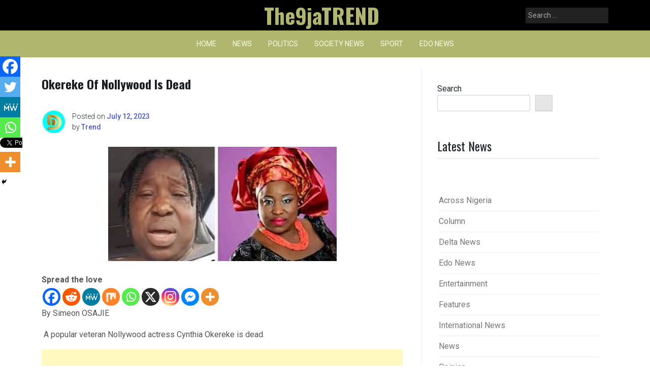

--- FILE ---
content_type: text/html; charset=utf-8
request_url: https://www.google.com/recaptcha/api2/aframe
body_size: 267
content:
<!DOCTYPE HTML><html><head><meta http-equiv="content-type" content="text/html; charset=UTF-8"></head><body><script nonce="L1eE4Xr1ikyqu6ZGQIRcRQ">/** Anti-fraud and anti-abuse applications only. See google.com/recaptcha */ try{var clients={'sodar':'https://pagead2.googlesyndication.com/pagead/sodar?'};window.addEventListener("message",function(a){try{if(a.source===window.parent){var b=JSON.parse(a.data);var c=clients[b['id']];if(c){var d=document.createElement('img');d.src=c+b['params']+'&rc='+(localStorage.getItem("rc::a")?sessionStorage.getItem("rc::b"):"");window.document.body.appendChild(d);sessionStorage.setItem("rc::e",parseInt(sessionStorage.getItem("rc::e")||0)+1);localStorage.setItem("rc::h",'1768970543159');}}}catch(b){}});window.parent.postMessage("_grecaptcha_ready", "*");}catch(b){}</script></body></html>